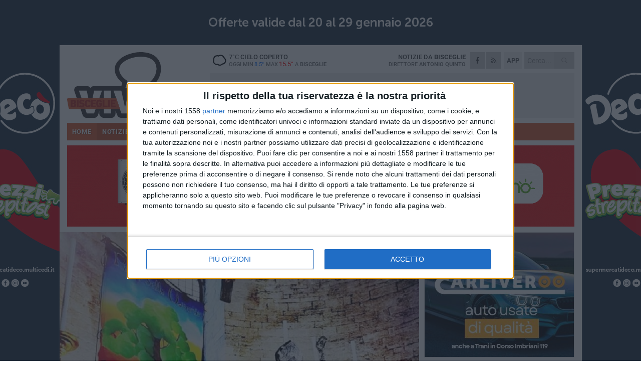

--- FILE ---
content_type: text/html; charset=utf-8
request_url: https://www.bisceglieviva.it/notizie/cresce-l-attesa-per-la-quinta-edizione-del-palio-della-quercia/
body_size: 21343
content:
<!DOCTYPE html>
<html lang="it" class="response svg fxd ">
<head prefix="og: http://ogp.me/ns# fb: http://ogp.me/ns/fb#">
    <title>Cresce l&#39;attesa per la quinta edizione del Palio della Quercia a Bisceglie</title>
    <meta name="description" content="Una manifestazione che unisce la citt&#224; all&#39;insegna dei valori dello sport e della condivisione. BisceglieViva media partner dell&#39;evento " />
<meta name="viewport" content="width=device-width, initial-scale=1.0">    <meta name="apple-mobile-web-app-title" content="BisceglieViva">
    <meta name="apple-mobile-web-app-status-bar-style" content="black-translucent">
<link rel="canonical" href="https://www.bisceglieviva.it/notizie/cresce-l-attesa-per-la-quinta-edizione-del-palio-della-quercia/" />    <link rel="amphtml" href="https://www.bisceglieviva.it/amp/notizie/cresce-l-attesa-per-la-quinta-edizione-del-palio-della-quercia/" />                    <link rel="apple-touch-icon" href="https://static.gocity.it/bisceglieviva/img/touch-60.png">
    <link rel="apple-touch-icon" sizes="76x76" href="https://static.gocity.it/bisceglieviva/img/touch-76.png">
    <link rel="apple-touch-icon" sizes="120x120" href="https://static.gocity.it/bisceglieviva/img/touch-120.png">
    <link rel="apple-touch-icon" sizes="152x152" href="https://static.gocity.it/bisceglieviva/img/touch-152.png">
    <link rel="icon" href="https://static.gocity.it/bisceglieviva/img/favicon.ico" type="image/x-icon" />
    <link rel="icon" type="image/png" href="https://static.gocity.it/bisceglieviva/img/favicon-32x32.png" sizes="32x32" />
    <link rel="icon" type="image/png" href="https://static.gocity.it/bisceglieviva/img/favicon-16x16.png" sizes="16x16" />
    <link rel="alternate" type="application/rss+xml" href="https://www.bisceglieviva.it/rss/" title="RSS feed BisceglieViva" />
    <meta property="og:type" content="article" />
<meta property="og:url" content="https://www.bisceglieviva.it/notizie/cresce-l-attesa-per-la-quinta-edizione-del-palio-della-quercia/" />    <meta property="og:site_name" content="BisceglieViva" />
<meta property="fb:app_id" content="206733831146291" />    <meta property="fb:pages" content="353501391399321" /><meta property="article:publisher" content="353501391399321" />    <meta property="og:title" content="Cresce l&#39;attesa per la quinta edizione del Palio della Quercia a Bisceglie" />
    <meta property="og:description" content="Una manifestazione che unisce la citt&#224; all&#39;insegna dei valori dello sport e della condivisione. BisceglieViva media partner dell&#39;evento " />
    <meta property="og:image" content="https://bisceglie.gocity.it/library/media/palio_quercia.jpg" />
    <meta property="article:section" content="Religioni" />
    <meta property="article:published_time" content="2019-07-16T17:32:10 GMT" />
    <meta property="article:modified_time" content="2019-07-16T17:32:38 GMT" />
<meta name="language" content="italian" /><meta name="google-site-verification" content="R2OUM6MWSP-jjjfr2S1-1cTuDQGxvh6JU1Qt0OwruHs" /><meta name="msvalidate.01" content="4BFAE9A7E4A3E9C22EA5C6CCD2C5FDE3" />    <link href="/bundles/css?v=dEeyNGnslQSdMQALmI0cEwyeZYLMDaeLtsKTp10fewU1" rel="preload" as="style" /><link href="/bundles/css?v=dEeyNGnslQSdMQALmI0cEwyeZYLMDaeLtsKTp10fewU1" rel="stylesheet"/>

    <link href="/bundles/deferred?v=EI2w7refD0IkrP_INU39w6BvGGKgAPw3aeDdDjBHlqI1" rel="preload" as="style" /><link href="/bundles/deferred?v=EI2w7refD0IkrP_INU39w6BvGGKgAPw3aeDdDjBHlqI1" rel="stylesheet"/>

    <link href="/bundles/icons?v=6URXDt_XKQp7_YTGi-536yZGVljGYpsX7yKYSj3eWm01" rel="preload" as="style" /><link href="/bundles/icons?v=6URXDt_XKQp7_YTGi-536yZGVljGYpsX7yKYSj3eWm01" rel="stylesheet"/>

    <link href="/style?v=142320" rel="stylesheet"><link href="/style?v=142320" rel="stylesheet" /><style>.svg #site-logo { background-image: url('https://static.gocity.it/bisceglieviva/img/logo.svg');} .xmas.svg #site-logo { background-image: url('https://static.gocity.it/bisceglieviva/img/logo-xmas.svg');} .svg .report-index #site .content, .report #site .content .section-logo span {background-image:url('https://static.gocity.it/bisceglieviva/img/ireport.svg');} @media only screen and (max-width: 1023px) {.response.svg .collapse #site-logo { background-image: url('https://static.gocity.it/bisceglieviva/img/logo-text-inv.svg'); }.response.svg.xmas .collapse #site-logo { background-image: url('https://static.gocity.it/bisceglieviva/img/logo-text-inv-xmas.svg');}}
.ads-exp, .ads-exp a{max-height:70px;}</style>
    <script type="application/ld+json">[{ "@context": "http://schema.org", "@type":"WebSite","@id":"#website","name":"BisceglieViva", "alternateName":"BisceglieViva", "url":"https://www.bisceglieviva.it", "potentialAction":{ "@type":"SearchAction","target":"https://www.bisceglieviva.it/cerca/?search={search_term_string}","query-input":"required name=search_term_string"}}, { "@context": "http://schema.org", "@type":"Organization","@id":"#organization","name":"Viva Network","url":"http://www.vivanetwork.it", "logo":"http://www.vivanetwork.it/images/viva-network-logo.png", "sameAs":["https://www.facebook.com/viva24/"]}]</script>
    
        <script type="application/ld+json">{ "@context": "http://schema.org", "@type" : "NewsArticle", "headline" : "Cresce l'attesa per la quinta edizione del Palio della Quercia", "alternativeHeadline" : "Cresce l'attesa per la quinta edizione del Palio della Quercia. Una manifestazione che unisce la città all'insegna dei valori dello sport e della condivisione. BisceglieViva media partner dell'evento ", "articleSection": "Religioni", "author":{"@type":"Person","name":"Vito Troilo"}, "dateCreated" : "2019-07-16T17:32:10Z", "datePublished" : "2019-07-16T17:32:10Z", "dateModified" : "2019-07-16T17:32:38Z", "publisher":{"@type":"Organization","name":"BisceglieViva", "logo":{"@type":"ImageObject","url":"https://static.gocity.it/bisceglieviva/img/logo-text.png", "width" : 210, "height" : 30}}, "description" : "Una tradizione pienamente recuperata e restituita alla città. Venerdì 9 agosto si svolgerà la quinta edizione del Palio della Quercia, manifestazione promossa con tenacia dall'associazione Schára onlus. L'evento segna l'apertura della Festa patronale dei Santi Martiri Mauro Vescovo, Sergio e Pantaleone e ha riconquistato, nel breve volgere di un lustro, l'affetto dei biscegliesi, entrando anche nel cuore dei più giovani.Il Palio della Quercia unisce la città all'insegna dei valori dello sport e della condivisione e BisceglieViva sarà orgogliosamente media partner della kermesse, raccontandola...", "mainEntityOfPage":{"@type":"URL"}, "url" : "https://www.bisceglieviva.it/notizie/cresce-l-attesa-per-la-quinta-edizione-del-palio-della-quercia/", "image":{"@type":"ImageObject","url":"https://bisceglie.gocity.it/library/media/palio_quercia.jpg", "width":986, "height":657}}</script>

    
        <style>
    .bubble-color .btn.btn-action { background-color: #7A3787; border-color: #8D4D9A; box-shadow: 0px 1px 0px #672E72; }
    .bubble-color h3.story-title, .bubble-color span.story-title, div.bubble.bubble-color { background-color: #813A8F; border-right: solid 4px #743480; }
    span.bubble-arrow.bubble-color { border-color: #813A8F transparent transparent transparent; }
    div.bubble.bubble-color img { border-color: #672E72; }
    .page-index .index span.title { color: #813A8F; }
        </style>

    <script async src="//pagead2.googlesyndication.com/pagead/js/adsbygoogle.js"></script>
<link rel="stylesheet" href="https://assets.evolutionadv.it/networkviva_it/networkviva_it-CLS.css"><script src="https://assets.evolutionadv.it/networkviva_it/networkviva_it.new.js" data-cfasync="false"></script>    </head>
<body class="non-graphic collapse splitted news ">
    
    <span class="ads-skin-containter" data-url="/adv/skin/99/"></span>
    <div id="site">
        <div id="main" class="container">
            <div id="header-wrapper">
    <div class="container">
        <header id="header">
            <div id="header-overlay"></div>
            <div id="header-main">
                <div id="header-logo">                    <div id="site-logo" >
                        <a href="/">BisceglieViva</a>
                        <img class="print" src="https://static.gocity.it/bisceglieviva/img/logo.png" />
                    </div>
                    <div id="header-fanpage">
                        <div id="fanpage">
                        <span class="fan-counter">30.606</span>
                            <a id="fanpage-button" href="https://www.facebook.com/bisceglieviva.it/" target="_blank" rel="nofollow">FANPAGE</a>
                        </div>
                    </div>
                </div>
                <div id="header-logo-url" class="print">bisceglieviva.it</div>
                <div id="header-middle">
                    <div id="header-middle-top">
                        <div id="header-meteo">
    <a href="/meteo/" title="Previsioni meteo a Bisceglie"><div id="meteo-header" class="meteo-icon"><canvas width="28" height="28" data-icon="04d" data-color="" class="icon"></canvas></div></a>
        <div class="meteo">
            <a href="/meteo/" title="Previsioni meteo a Bisceglie">
7<span>°C</span> cielo coperto                <div class="meteo-temp">Oggi Min<span class="meteo-min">8.5°</span>Max<span class="meteo-max">15.5°</span> a <strong>Bisceglie</strong></div>
            </a>
        </div>

                        </div>
                        <div class="search-block">
                            <form action="/cerca/" method="GET">
                                <input type="search" class="search" name="search" placeholder="Cerca..." />
                                <button class="icon"><i class="far fa-search"></i></button>
                            </form>
                        </div>
<a href="http://m.bisceglieviva.it/apps/download/"   target="_blank"  >
                            <div id="header-app">APP</div>
                        </a>                        <div id="header-social">
                            <a href="https://www.facebook.com/bisceglieviva.it" target="_blank"><i class="fab fa-facebook-f social social-facebook"></i></a>                            <a href="/rss/" title="BisceglieViva - Feed Rss"><i class="far fa-rss social social-rss"></i></a>
                        </div>
                        <div id="header-daily">
                            <p class="tagline">Notizie da <strong>Bisceglie</strong><span>Direttore <strong>Antonio Quinto</strong></span></p>
                        </div>
                        <div class="clear"></div>
                    </div>
                    <div id="header-banner">

<div class="ads-containter" data-url="/adv/banner/5/"></div>
                    </div>
                    <div class="clear"></div>
                </div>
                <button type="button" id="menu-toggle" class="btn header-btn">
                    <span class="far fa-2x fa-bars"></span>
                    <span class="btn-undertext">Menu</span>
                </button><div id="mobile-weather">    <a href="/meteo/" title="Previsioni meteo a Bisceglie"><div id="mobile-meteo-header" class="meteo-icon"><canvas width="28" height="28" data-icon="04d" data-color="white" class="icon"></canvas></div></a>
        <div class="meteo">
            <a href="/meteo/" title="Previsioni meteo a Bisceglie">
7<span>°C</span> cielo coperto                <div class="meteo-temp">Oggi Min<span class="meteo-min">8.5°</span>Max<span class="meteo-max">15.5°</span> a <strong>Bisceglie</strong></div>
            </a>
        </div>
</div>
            </div>
            <div class="clear"></div>
            <div id="menu">
                <nav>
                    <ul>

            <li class="firstitem">
                <a href="/" >HOME</a>
            </li>
            <li class="open">
                <a href="/notizie/" >NOTIZIE</a>
                <span class="expander"></span>
                <ul>
<li ><a href="/notizie/?cat=cronaca">Cronaca</a></li>
<li ><a href="/notizie/?cat=politica">Politica</a></li>
<li ><a href="/notizie/?cat=attualita">Attualità</a></li>
<li ><a href="/notizie/?cat=cultura">Cultura</a></li>
<li ><a href="/notizie/?cat=spettacoli">Spettacoli</a></li>
<li ><a href="/notizie/?cat=territorio">Territorio</a></li>
<li ><a href="/notizie/?cat=scuola-e-formazione">Scuola</a></li>
<li ><a href="/notizie/?cat=economia-e-lavoro">Economia e lavoro</a></li>
<li ><a href="/notizie/?cat=associazioni">Associazioni</a></li>
<li class="open"><a href="/notizie/?cat=cultura-e-spettacoli">Religioni</a></li>
                </ul>
            </li>
            <li >
                <a href="/sport/" >SPORT</a>
                <span class="expander"></span>
                <ul>
<li ><a href="/sport/?cat=atletica-leggera">Atletica leggera</a></li>
<li ><a href="/sport/?cat=basket">Basket</a></li>
<li ><a href="/sport/?cat=calcio">Calcio</a></li>
<li ><a href="/sport/?cat=calcio-a-5">Calcio a 5</a></li>
<li ><a href="/sport/?cat=ciclismo">Ciclismo</a></li>
<li ><a href="/sport/?cat=rugby">Rugby</a></li>
<li ><a href="/sport/?cat=tennis">Sport a 360°</a></li>
<li ><a href="/sport/?cat=tennis-1">Tennis</a></li>
<li ><a href="/sport/?cat=volley">Volley</a></li>
                </ul>
            </li>
            <li >
                <a href="/rubriche/" >RUBRICHE</a>
                <span class="expander"></span>
                <ul>
<li ><a href="/rubriche/un-pediatra-sul-web/">Un pediatra sul web</a></li>
<li ><a href="/rubriche/dare-la-vita/">Dare la vita</a></li>
<li ><a href="/rubriche/morte-di-un-gettonista/">Morte di un gettonista</a></li>
<li ><a href="/rubriche/il-ponte-dell-alma/">Il Ponte dell'Almà</a></li>
<li ><a href="/rubriche/le-ragnatele-di-ersilia/">Le ragnatele di Ersilia</a></li>
<li ><a href="/rubriche/colloquio-con-l-assente/">Colloquio con l'assente</a></li>
<li ><a href="/rubriche/le-parole-di-sherazade/">Le parole di Sherazade</a></li>
<li ><a href="/rubriche/t-innova-per-la-tua-impresa/">T-innova per la tua impresa</a></li>
<li ><a href="/rubriche/enapa-e-caf-confagricoltura/">ENAPA e CAF Confagricoltura</a></li>
<li ><a href="/rubriche/natura-varia/">Natura varia</a></li>
                </ul>
            </li>
            <li >
                <a href="/eventi/" >AGENDA</a>
            </li>
            <li >
                <a href="/ireport/" >iREPORT</a>
            </li>
            <li >
                <a href="/meteo/" >METEO</a>
            </li>
            <li >
                <a href="/video/" >VIDEO</a>
            </li>
            <li >
                <a href="/rubriche/farmacie-di-turno/"  target="_blank">FARMACIE</a>
            </li>
            <li >
                <a href="/necrologi/" >NECROLOGI</a>
            </li>
<li class="search-block">
    <form action="/cerca/" method="GET">
        <input type="search" class="search" name="search" placeholder="Cerca..." />
        <button class="icon"><i class="far fa-search"></i></button>
    </form>
</li>
                    </ul>
                </nav>
            </div>
          </header>
    </div>
    <div class="clear"></div>
</div>


            <div class="ads-containter ads-mega ads-mega-page" data-url="/adv/banner/108/"></div>
            <div id="gctyvvadblck"></div>
            <div class="content-wrapper ">
                
                <div class="content-side-wrapper content-first">
                    
    <div class="content categorized">
        <article class=" mode1">
            <ul class="breadcrumbs noborder"><li><i class="far fa-angle-right"></i><a href="/" title="Home">Home</a></li><li><i class="far fa-angle-right"></i><a href="/notizie/" title="Notizie e aggiornamenti">Notizie e aggiornamenti</a></li></ul><script type="application/ld+json">{ "@context": "http://schema.org", "@type" : "BreadcrumbList", "itemListElement": [{ "@type": "ListItem", "position": 1, "item": { "@id": "https://www.bisceglieviva.it/", "name": "Home" } },{ "@type": "ListItem", "position": 2, "item": { "@id": "https://www.bisceglieviva.it/notizie/", "name": "Notizie e aggiornamenti" } }]}</script>
            <header>
                <figure><img src="https://bisceglie.gocity.it/library/media/palio_quercia.jpg" class="responsive content-img" alt="Il drappello del Palio della Quercia" /><figcaption class="content-img-caption">Il drappello del Palio della Quercia</figcaption></figure>
                <div>
                    <span class="category"  style="color:#813A8F; background-color:#813A8F">Religioni</span><h1>Cresce l'attesa per la quinta edizione del Palio della Quercia</h1><p class="tagline">Una manifestazione che unisce la città all'insegna dei valori dello sport e della condivisione. BisceglieViva media partner dell'evento <span></span></p>
                </div>
            </header>
            <div class="clear"></div>
            <div class="contentdate">
                <span class="datezone">Bisceglie - </span>martedì 16 luglio 2019
<span class="datetime"><i class="far fa-clock"></i> 15.39</span>                                            </div>
            <div class="ads-containter ads-page ads-content" data-url="/adv/banner/80/"></div>            <div class="sharing" data-url="https://www.bisceglieviva.it/notizie/cresce-l-attesa-per-la-quinta-edizione-del-palio-della-quercia/" data-title="Cresce l&#39;attesa per la quinta edizione del Palio della Quercia a Bisceglie" data-counter="107" data-comments="0" data-app="206733831146291"></div>
            <div id="author" class="author right"><a  rel="author"><div><span class="author-top">A cura di</span><span class="author-name"> Vito Troilo</span></div></a></div><div class="clear"></div>
            <div class="clear"></div>
            <div class="ads-containter ads-custom " ><div id="video-evo-player" class="player_evolution"><span class="evo-label-logo">Powered by <a target="_blank" href="https://evolutiongroup.digital/"><img src="https://evolutiongroup.digital/wp-content/themes/evolution_group/assets/static/logo/logo-evolutiongroup-black.svg" alt="powered by evolution group"></a></span></div></div>
            
            <div class="p first">Una tradizione pienamente recuperata e restituita alla città. Venerdì 9 agosto si svolgerà la quinta edizione del Palio della Quercia, manifestazione promossa con tenacia dall'associazione Schára onlus. L'evento segna l'apertura della Festa patronale dei Santi Martiri Mauro Vescovo, Sergio e Pantaleone e ha riconquistato, nel breve volgere di un lustro, l'affetto dei biscegliesi, entrando anche nel cuore dei più giovani.<br /><br />Il Palio della Quercia unisce la città all'insegna dei valori dello sport e della condivisione e BisceglieViva sarà orgogliosamente media partner della kermesse, raccontandola fin dai preparativi, seguendo passo dopo passo l'avvicinamento dei partecipanti alla sana competizione agonistica.<br /><br />La novità più rilevante per il 2019 è la partecipazione al Palio di ben <strong>sette quartieri</strong>, che rappresenteranno altrettante parrocchie: un'edizione da record che promette di richiamare migliaia di spettatori sul campo gara, nel percorso tra piazza Vittorio Emanuele II (col Calvario sede dei momenti clou) e il waterfront di via Nazario Sauro.<br /><br />La suggestiva competizione consisterà, come da tradizione, in prove di abilità e non solo: corsa, nuoto, ciclismo, corsa coi sacchi, corsa col remo e tante altre discipline. Il via del Palio sarà dato dal suono della sirena delle Torri Normanne alle ore 20:00.<br /><br />Le sette squadre che si contenderanno il successo saranno Santa Maria di Costantinopoli (che ha vinto le ultime tre edizioni), Santa Caterina da Siena, Santa Maria Madre della Misericordia, San Lorenzo, San Pietro, Santa Maria di Passavia e San Silvestro.<br /><br />Il Palio assegnerà, oltre che il prezioso trofeo principale (custodito all'interno della parrocchia detentrice), altri riconoscimenti sentitissimi per i migliori addobbi nei vari quartieri (che saranno visibili nella mattinata dell'evento per le strade biscegliesi) e il tifo più caloroso e folcloristico (che si esprime come di consueto nella sfilata delle formazioni partecipanti in piazza Vittorio Emanuele).<br /><br />La premiazione precederà il rituale trasporto, da parte dei capitani delle squadre, del quadro con l'icona dei Santi Martiri Mauro Vescovo, Sergio e Pantaleone fino all'isolotto del porto dopo una sfilata per le vie del centro storico.<br /><br />BisceglieViva racconterà tutti i preparativi al Palio nei vari quartieri, presenterà le squadre, i capitani, i parroci e i luoghi simbolo delle diverse zone della città che partecipano all'evento con una loro squadra, seguirà gli appuntamenti religiosi che precederanno l'iniziativa (come la Santa Messa e lo svelamento del Drappellone nella Basilica Concattedrale di sabato 3 agosto) e trasmetterà sui suoi canali video ampie fasi della manifestazione.<div class="widget widget-photo widget-thumbs-photo-simple"><a href="https://bisceglie.gocity.it/library/foto/2016/ridotto_200.jpg" class="fresco" data-fresco-group="singles" data-fresco-caption="Palio della quercia 2019 " data-fresco-options="thumbnail:'https://bisceglie.gocity.it/library/foto/2016/bigbox_ridotto_200.jpg'"><figure class="photo"><img src="https://bisceglie.gocity.it/library/foto/2016/ridotto_200.jpg" srcset="https://bisceglie.gocity.it/library/foto/2016/ridotto_200.jpg 2x" alt="Palio della quercia 2019"><figcaption>Palio della quercia 2019 </figcaption></figure></a></div><div class="fb-quote"></div></div>
                    </article>
        
        <ul class="tags bottom"><li>Palio della Quercia</li></ul>

    <div class="index-wrapper">
        <div class="index-list index-list-mode10 index-list-2">
                <div class="index">
                    
<a href="/notizie/avs-bisceglie-ci-auguriamo-una-presa-di-posizione-netta-e-chiara-per-il-no-al-referendum/" ><div class="boxed-img"><img src="https://bisceglie.gocity.it/library/media/bigbox_voto_(1).jpg" alt="AVS Bisceglie: «Ci auguriamo una presa di posizione netta e chiara per il NO al Referendum»" /></div></a>                                        <div class="boxed-title boxed-title-dated ">
<span class="date">
                                
                                24 gennaio 2026
                            </span>                        <span class="title"><a href="/notizie/avs-bisceglie-ci-auguriamo-una-presa-di-posizione-netta-e-chiara-per-il-no-al-referendum/" >AVS Bisceglie: &#171;Ci auguriamo una presa di posizione netta e chiara per il NO al Referendum&#187;</a></span>
                                            </div>
                </div>
                <div class="index">
                    
<a href="/notizie/il-sospiro-biscegliese-tra-i-protagonisti-del-sigep-world-2026-a-rimini/" ><div class="boxed-img"><img src="https://bisceglie.gocity.it/library/media/bigbox_icona_(22).jpg" alt="Il sospiro biscegliese tra i protagonisti del Sigep World 2026 a Rimini" /></div></a>                                        <div class="boxed-title boxed-title-dated ">
<span class="date">
                                
                                24 gennaio 2026
                            </span>                        <span class="title"><a href="/notizie/il-sospiro-biscegliese-tra-i-protagonisti-del-sigep-world-2026-a-rimini/" >Il sospiro biscegliese tra i protagonisti del Sigep World 2026 a Rimini</a></span>
                                            </div>
                </div>
        </div>
    </div>
        
<div class="ads-containter ads-custom  ads-page ads-content ads-content-btm"><div class="PCT2285"><script>if("none"!=window.getComputedStyle(document.currentScript.parentElement.parentElement).getPropertyValue("display")){var e=document.createElement("ins");e.setAttribute("data-revive-zoneid","2285"),e.setAttribute("data-revive-id","e590432163035a6e5fc26dac29dd7e0b"),document.currentScript.parentElement.appendChild(e)}</script><script async src="//adv.presscommtech.com/www/delivery/asyncjs.php"></script></div></div>
        <div class="comments" id="comments"><div class="fb-comments" data-href="https://www.bisceglieviva.it/notizie/cresce-l-attesa-per-la-quinta-edizione-del-palio-della-quercia/" data-width="100%" data-numposts="5" ></div><div class="clear"></div></div>
        <ins data-revive-zoneid="2288" data-revive-id="e590432163035a6e5fc26dac29dd7e0b"></ins><script async src="//adv.presscommtech.com/www/delivery/asyncjs.php"></script>
<div class="ads-containter ads-page" data-url="/adv/banner/93/"></div>
<div class="ads-containter ads-page" data-url="/adv/banner/81/"></div>
<div class="ads-containter ads-custom  ads-responsive" ><div id="div-gpt-ad-1522833899511-1"><script>googletag.cmd.push(function() { googletag.display("div-gpt-ad-1522833899511-1");});</script></div></div>
        
            <div class="story-wrapper tag-story">
            <span class="story-title bubble">Altri contenuti a tema</span>
            <span class="bubble-arrow"></span>
        <div class="story-list">
                <div class="story ">
                        
                            <a href="/notizie/parrocchia-vince-il-palio-della-quercia-2025/" >
                                <img src="https://bisceglie.gocity.it/library/media/big_palio_della_quercia30.jpg" alt="Santa Maria di Passavia vince il Palio della Quercia 2025 - LE FOTO" />
                            </a>
                                                                                                <span class="title"><a href="/notizie/parrocchia-vince-il-palio-della-quercia-2025/" >Santa Maria di Passavia vince il Palio della Quercia 2025 - LE FOTO</a></span>
<span class="subtitle">Al secondo posto Stella Maris, davanti a San Matteo e Niccol&#242;. Decisiva la prova mistery</span>                </div>
                <div class="story ">
                        
                            <a href="/notizie/una-preghiera-ad-hoc-per-il-palio-della-quercia-2025/" >
                                <img src="https://bisceglie.gocity.it/library/media/big__3qu_0118.jpg" alt="Una preghiera per il Palio della Quercia 2025" />
                            </a>
                                                                                                <span class="title"><a href="/notizie/una-preghiera-ad-hoc-per-il-palio-della-quercia-2025/" >Una preghiera per il Palio della Quercia 2025</a></span>
<span class="subtitle">Ad ispirare Don Francesco Dell&#39;Orco, parroco di Costantinopoli, il videomessaggio del Santo Padre Leone XIV</span>                </div>
                <div class="story ">
                        
                            <a href="/notizie/palio-della-quercia-2025-le-protagoniste-santa-maria-di-costantinopoli/" >
                                <img src="https://bisceglie.gocity.it/library/media/big_palio_della_quercia9.jpg" alt="Palio della Quercia 2025, le protagoniste: Santa Maria di Costantinopoli" />
                            </a>
                                                                                                <span class="title"><a href="/notizie/palio-della-quercia-2025-le-protagoniste-santa-maria-di-costantinopoli/" >Palio della Quercia 2025, le protagoniste: Santa Maria di Costantinopoli</a></span>
<span class="subtitle">&#171;Grazie al Palio della Quercia, la nostra comunit&#224; vive ogni estate un grande fermento e un coinvolgimento sempre maggiore di adolescenti e giovani&#187; le parole di De Feudis</span>                </div>
                <div class="story ">
                        
                            <a href="/notizie/nona-edizione-del-palio-della-quercia-a-bisceglie-le-novita/" >
                                <img src="https://bisceglie.gocity.it/library/media/big_palio_della_quercia50.jpg" alt="Nona edizione del Palio della Quercia a Bisceglie: le novit&#224;" />
                            </a>
                                                                        <span class="storycategory"   style="color:#853d4e;background-color:#853d4e"  >Attualità</span>                        <span class="title"><a href="/notizie/nona-edizione-del-palio-della-quercia-a-bisceglie-le-novita/" >Nona edizione del Palio della Quercia a Bisceglie: le novit&#224;</a></span>
<span class="subtitle">Appuntamento previsto sabato 9 agosto</span>                </div>
                <div class="story ">
                        
                            <a href="/notizie/palio-della-quercia-2025-le-protagoniste-san-matteo-e-nicolo/" >
                                <img src="https://bisceglie.gocity.it/library/media/big_palio_della_quercia1.jpg" alt="Palio della Quercia 2025, le protagoniste: San Matteo e Nicol&#242;" />
                            </a>
                                                                                                <span class="title"><a href="/notizie/palio-della-quercia-2025-le-protagoniste-san-matteo-e-nicolo/" >Palio della Quercia 2025, le protagoniste: San Matteo e Nicol&#242;</a></span>
<span class="subtitle">&#171;Per questa edizione del Palio della Quercia, abbiamo formato la squadra con grande attenzione e spirito di gruppo&#187; le parole di Lopopolo.</span>                </div>
                <div class="story ">
                        
                            <a href="/notizie/palio-della-quercia-2025-le-protagoniste-san-lorenzo/" >
                                <img src="https://bisceglie.gocity.it/library/media/big_san_lorenzo(1).jpg" alt="Palio della Quercia 2025, le protagoniste: San Lorenzo" />
                            </a>
                                                                                                <span class="title"><a href="/notizie/palio-della-quercia-2025-le-protagoniste-san-lorenzo/" >Palio della Quercia 2025, le protagoniste: San Lorenzo</a></span>
<span class="subtitle">&#171;Il nostro motto &#232; &quot;FORZASANL&#210;&quot;, che esprime un rinnovato legame tra il titolare della parrocchia e i parrocchiani&#187; le parole di Garofoli</span>                </div>
                <div class="story ">
                        
                            <a href="/notizie/palio-della-quercia-il-drappellone-della-vittoria-di-annalisa-la-forgia/" >
                                <img src="https://bisceglie.gocity.it/library/media/big_palio_della_quercia_il_drappellone.jpg" alt="Palio della Quercia: il Drappellone della Vittoria di Annalisa La Forgia - L&#39;INTERVISTA" />
                            </a>
                                                                                                <span class="title"><a href="/notizie/palio-della-quercia-il-drappellone-della-vittoria-di-annalisa-la-forgia/" >Palio della Quercia: il Drappellone della Vittoria di Annalisa La Forgia - L&#39;INTERVISTA</a></span>
<span class="subtitle">Dopo Marco di Domizio nel 2023 e Nadia Simone nel 2024 &#232; toccato a La Forgia il compito di realizzare l&#39;ambito premio</span>                </div>
                <div class="story ">
                        
                            <a href="/notizie/palio-della-quercia-2025-le-protagoniste-san-silvestro-1/" >
                                <img src="https://bisceglie.gocity.it/library/media/big_palio_della_quercia4.jpg" alt="Palio della Quercia 2025, le protagoniste: Sant&#39;Agostino" />
                            </a>
                                                                                                <span class="title"><a href="/notizie/palio-della-quercia-2025-le-protagoniste-san-silvestro-1/" >Palio della Quercia 2025, le protagoniste: Sant&#39;Agostino</a></span>
<span class="subtitle">&#171;Premio Anime Ardenti? Cercheremo di dare il massimo prima, durante e dopo la gare per cercare di portarlo a casa&#187; le parole di Sergio L&#39;Erario</span>                </div>
        </div>
    </div>

<div class="ads-containter ads-custom  ads-page ads-content"><div class="PCT2286"><script>if("none"!=window.getComputedStyle(document.currentScript.parentElement.parentElement).getPropertyValue("display")){var e=document.createElement("ins");e.setAttribute("data-revive-zoneid","2286"),e.setAttribute("data-revive-id","e590432163035a6e5fc26dac29dd7e0b"),document.currentScript.parentElement.appendChild(e)}</script><script async src="//adv.presscommtech.com/www/delivery/asyncjs.php"></script></div></div>
<div class="banner banner-color banner-newsletter">
    <div class="banner-right-side">
        <div class="banner-right-side-inside">
            <span class="newsletter-title">Iscriviti alla Newsletter</span>
<form action="/newsletter/" data-ajax="true" data-ajax-loading="#newsletter-loading" data-ajax-mode="replace" data-ajax-update="#newsletter-result" id="form0" method="post">                <input class="text buttoned" name="email" id="email" placeholder="Indirizzo e-mail" data-val="true" type="email" />
                        <button type="submit" class="button buttoned" id="newsletter-signup">Iscriviti</button>
                        <span class="newsletter-result" id="newsletter-result"></span>
                        <span class="newsletter-loading" id="newsletter-loading" style="display:none"><img src="/contents/img/UI/rolling.gif" alt="loading"/></span>
                        <span class="newsletter-validation-error" data-valmsg-for="email" data-valmsg-replace="true"></span>
</form>        </div><span class="bubble-arrow"></span>
        <span class="newsletter-info">Iscrivendoti accetti i <a href="/info/privacy/newsletter/" rel="nofollow">termini</a> e la <a href="/info/privacy/" rel="nofollow">privacy policy</a></span>
    </div>
    <div class="banner-left-side">
        <img src="/contents/img/UI/newsletter-email.png" alt="Newsletter" width="100"/>
        <div class="clear"></div>
        Ricevi aggiornamenti e contenuti da Bisceglie <span>gratis</span> nella tua e-mail
    </div>
    <div class="clear"></div>
</div>
        
    <div class="index-wrapper">
        <div class="index-list index-list-mode10 index-list-8">
                <div class="index">
                    
<a href="/rubriche/dare-la-vita/l-associazione-guardie-per-l-ambiente-e-l-impegno-per-la-salvaguardia-del-territorio/" ><div class="boxed-img"><img src="https://bisceglie.gocity.it/library/media/bigbox_dare_la_vita_associazione_guardie_per_l_ambiente.jpg" alt="L'Associazione Guardie per l'Ambiente e l'impegno per la salvaguardia del territorio" /></div></a>                                        <div class="boxed-title boxed-title-dated ">
<span class="date">
                                
                                23 gennaio 2026
                            </span>                        <span class="title"><a href="/rubriche/dare-la-vita/l-associazione-guardie-per-l-ambiente-e-l-impegno-per-la-salvaguardia-del-territorio/" >L&#39;Associazione Guardie per l&#39;Ambiente e l&#39;impegno per la salvaguardia del territorio</a></span>
                                            </div>
                </div>
                <div class="index">
                    
<a href="/notizie/carburante-agricolo-e-legge-sui-pozzi-l-incontro-di-spina-e-gatta-con-l-assessore-paolicelli/" ><div class="boxed-img"><img src="https://bisceglie.gocity.it/library/media/bigbox_whatsapp_image_2026_01_23_at_152302_(1)j.jpg" alt="Carburante agricolo e legge sui pozzi: l'incontro di Spina e Gatta con l'assessore Paolicelli" /></div></a>                                        <div class="boxed-title boxed-title-dated ">
<span class="date">
                                
                                23 gennaio 2026
                            </span>                        <span class="title"><a href="/notizie/carburante-agricolo-e-legge-sui-pozzi-l-incontro-di-spina-e-gatta-con-l-assessore-paolicelli/" >Carburante agricolo e legge sui pozzi: l&#39;incontro di Spina e Gatta con l&#39;assessore Paolicelli</a></span>
                                            </div>
                </div>
                <div class="index">
                    
<a href="/notizie/controlli-mirati-nei-locali-confcommercio-bisceglie-invita-gli-esercenti-a-controllare-adempimenti-e-autorizzazioni/" ><div class="boxed-img"><img src="https://bisceglie.gocity.it/library/media/bigbox_sede_confcommercio_biscegliej.jpg" alt="Controlli mirati nei locali, Confcommercio Bisceglie invita gli esercenti a controllare adempimenti e autorizzazioni" /></div></a>                                        <div class="boxed-title boxed-title-dated ">
<span class="date">
                                
                                23 gennaio 2026
                            </span>                        <span class="title"><a href="/notizie/controlli-mirati-nei-locali-confcommercio-bisceglie-invita-gli-esercenti-a-controllare-adempimenti-e-autorizzazioni/" >Controlli mirati nei locali, Confcommercio Bisceglie invita gli esercenti a controllare adempimenti e autorizzazioni</a></span>
                                            </div>
                </div>
                <div class="index">
                    
<a href="/notizie/assegnati-i-22-box-della-ex-piazza-del-pesce-angarano-giornata-storica/" ><div class="boxed-img"><img src="https://bisceglie.gocity.it/library/media/bigbox_mercato(2).jpg" alt="Assegnati i 22 box della ex piazza del pesce, Angarano: «Giornata storica»" /></div></a>                                        <div class="boxed-title boxed-title-dated ">
<span class="date">
                                
                                23 gennaio 2026
                            </span>                        <span class="title"><a href="/notizie/assegnati-i-22-box-della-ex-piazza-del-pesce-angarano-giornata-storica/" >Assegnati i 22 box della ex piazza del pesce, Angarano: &#171;Giornata storica&#187;</a></span>
                                            </div>
                </div>
                <div class="index">
                    
<a href="/notizie/il-gran-concerto-bandistico-e-ufficialmente-patrimonio-culturale-immateriale-della-regione-puglia/" ><div class="boxed-img"><img src="https://bisceglie.gocity.it/library/media/bigbox_icona_(21).jpg" alt="Il Gran Concerto Bandistico è ufficialmente  &quot;Patrimonio Culturale Immateriale della Regione Puglia &quot;" /></div></a>                                        <div class="boxed-title boxed-title-dated ">
<span class="date">
                                
                                23 gennaio 2026
                            </span>                        <span class="title"><a href="/notizie/il-gran-concerto-bandistico-e-ufficialmente-patrimonio-culturale-immateriale-della-regione-puglia/" >Il Gran Concerto Bandistico &#232; ufficialmente &quot;Patrimonio Culturale Immateriale della Regione Puglia&quot;</a></span>
                                            </div>
                </div>
                <div class="index">
                    
<a href="/notizie/l-etica-stanca-a-bisceglie-incontro-con-don-rocco-d-ambrosio-e-francesco-giannella/" ><div class="boxed-img"><img src="https://bisceglie.gocity.it/library/media/bigbox_book_g24ea249d4_1920.jpg" alt="L’etica stanca: a Bisceglie incontro con don Rocco D’Ambrosio e Francesco Giannella" /></div></a>                                        <div class="boxed-title boxed-title-dated ">
<span class="date">
                                
                                23 gennaio 2026
                            </span>                        <span class="title"><a href="/notizie/l-etica-stanca-a-bisceglie-incontro-con-don-rocco-d-ambrosio-e-francesco-giannella/" >L’etica stanca: a Bisceglie incontro con don Rocco D’Ambrosio e Francesco Giannella</a></span>
                                            </div>
                </div>
                <div class="index">
                    
<a href="/notizie/due-auto-rubate-e-cannibalizzate-recuperate-dalle-guardie-ambientali/" ><div class="boxed-img"><img src="https://bisceglie.gocity.it/library/media/bigbox_whatsapp_image_2026_01_23_at_080443j.jpg" alt="Due auto rubate e cannibalizzate: recuperate dalle Guardie Ambientali" /></div></a>                                        <div class="boxed-title boxed-title-dated ">
<span class="date">
                                
                                23 gennaio 2026
                            </span>                        <span class="title"><a href="/notizie/due-auto-rubate-e-cannibalizzate-recuperate-dalle-guardie-ambientali/" >Due auto rubate e cannibalizzate: recuperate dalle Guardie Ambientali</a></span>
                                            </div>
                </div>
                <div class="index">
                    
<a href="/sport/coppa-italia-eccellenza-bisceglie-rimontato-dal-taranto-nerazzurri-sconfitti-2-1-nella-finale-d-andata/" ><div class="boxed-img"><img src="https://bisceglie.gocity.it/library/media/bigbox_img_20260122_wa0036.jpg" alt="Coppa Italia Eccellenza: Bisceglie rimontato dal Taranto, nerazzurri sconfitti 2-1 nella finale d’andata" /></div></a>                                        <div class="boxed-title boxed-title-dated ">
<span class="date">
                                
                                23 gennaio 2026
                            </span>                        <span class="title"><a href="/sport/coppa-italia-eccellenza-bisceglie-rimontato-dal-taranto-nerazzurri-sconfitti-2-1-nella-finale-d-andata/" >Coppa Italia Eccellenza: Bisceglie rimontato dal Taranto, nerazzurri sconfitti 2-1 nella finale d’andata</a></span>
                                            </div>
                </div>
        </div>
    </div>

    </div>

                </div>
                <div class="right-side-wrapper">
                    
    
    
    <div class="ads-containter ads-side" data-url="/adv/banner/80/"></div>
    <div class="right-pack">
<div class="ads-containter ads-side" data-url="/adv/banner/93/"></div>
<div class="ads-containter ads-side" data-url="/adv/banner/81/"></div>
<div class="ads-native-container " data-url="/adv/native/31/"></div><div class="clear"></div>

<div class="ads-containter ads-custom  ads-side"><div class="PCT2285"><script>if("none"!=window.getComputedStyle(document.currentScript.parentElement.parentElement).getPropertyValue("display")){var e=document.createElement("ins");e.setAttribute("data-revive-zoneid","2285"),e.setAttribute("data-revive-id","e590432163035a6e5fc26dac29dd7e0b"),document.currentScript.parentElement.appendChild(e)}</script><script async src="//adv.presscommtech.com/www/delivery/asyncjs.php"></script></div></div>
    </div>
    <div class="right-pack right-pack-light">
<div class="ads-containter ads-custom  ads-side"><div class="PCT2286"><script>if("none"!=window.getComputedStyle(document.currentScript.parentElement.parentElement).getPropertyValue("display")){var e=document.createElement("ins");e.setAttribute("data-revive-zoneid","2286"),e.setAttribute("data-revive-id","e590432163035a6e5fc26dac29dd7e0b"),document.currentScript.parentElement.appendChild(e)}</script><script async src="//adv.presscommtech.com/www/delivery/asyncjs.php"></script></div></div>
<div class="ads-containter" data-url="/adv/banner/82/"></div>
        <div id="right-affix">
    <div class="side-wrapper">
            <div class="side-title">Pi&#249; letti questa settimana</div>
        <div class="side-list">
                <div class="side ">
                    <a href="/notizie/la-biscegliese-ilaria-valente-entra-nella-polizia-di-stato/" >
                        
<img src="https://bisceglie.gocity.it/library/media/box_whatsapp_image_2026_01_18_at_202743j.jpg" alt="La biscegliese Ilaria Valente giura nella Polizia di Stato" />                                                                            <span class="date">luned&#236; 19 gennaio</span>
                                                <span class="title">La biscegliese Ilaria Valente giura nella Polizia di Stato</span>
                    </a>
                </div>
                <div class="side ">
                    <a href="/notizie/bisceglie-si-trasforma-nella-capitale-del-cioccolato-artigianale/" >
                        
<img src="https://bisceglie.gocity.it/library/media/box_icona_(15).jpg" alt="Bisceglie si trasforma nella Capitale del cioccolato artigianale" />                                                                            <span class="date">gioved&#236; 22 gennaio</span>
                                                <span class="title">Bisceglie si trasforma nella Capitale del cioccolato artigianale</span>
                    </a>
                </div>
                <div class="side ">
                    <a href="/notizie/lavori-al-complesso-dei-cappuccini-nuovi-alloggi-per-i-piu-fragili/" >
                        
<img src="https://bisceglie.gocity.it/library/media/box_icona_(14).jpg" alt="Lavori al complesso dei Cappuccini: nuovi alloggi per i pi&#249; fragili" />                                                                            <span class="date">luned&#236; 19 gennaio</span>
                                                <span class="title">Lavori al complesso dei Cappuccini: nuovi alloggi per i pi&#249; fragili</span>
                    </a>
                </div>
                <div class="side ">
                    <a href="/notizie/choco-moments-arriva-a-bisceglie-tre-giorni-dedicati-al-cioccolato/" >
                        
<img src="https://bisceglie.gocity.it/library/media/box_icona_(15).jpg" alt="Choco Moments arriva a Bisceglie: tre giorni dedicati al cioccolato" />                                                                            <span class="date">marted&#236; 20 gennaio</span>
                                                <span class="title">Choco Moments arriva a Bisceglie: tre giorni dedicati al cioccolato</span>
                    </a>
                </div>
                <div class="side ">
                    <a href="/notizie/assegnati-i-22-box-della-ex-piazza-del-pesce-angarano-giornata-storica/" >
                        
<img src="https://bisceglie.gocity.it/library/media/box_mercato(2).jpg" alt="Assegnati i 22 box della ex piazza del pesce, Angarano: &#171;Giornata storica&#187;" />                                                                            <span class="date">venerd&#236; 23 gennaio</span>
                                                <span class="title">Assegnati i 22 box della ex piazza del pesce, Angarano: &#171;Giornata storica&#187;</span>
                    </a>
                </div>
                <div class="side ">
                    <a href="/notizie/controlli-mirati-nei-locali-confcommercio-bisceglie-invita-gli-esercenti-a-controllare-adempimenti-e-autorizzazioni/" >
                        
<img src="https://bisceglie.gocity.it/library/media/box_sede_confcommercio_biscegliej.jpg" alt="Controlli mirati nei locali, Confcommercio Bisceglie invita gli esercenti a controllare adempimenti e autorizzazioni" />                                                                            <span class="date">venerd&#236; 23 gennaio</span>
                                                <span class="title">Controlli mirati nei locali, Confcommercio Bisceglie invita gli esercenti a controllare adempimenti e autorizzazioni</span>
                    </a>
                </div>
        </div>
    </div>
         <div class="ads  g-ads" ><ins class="adsbygoogle" style="display:block;width:300px;height:250px" data-ad-client="ca-pub-3454615937939067" data-ad-slot="8610254161" ></ins><script>(adsbygoogle = window.adsbygoogle || []).push({});</script></div>
    </div></div>


    

                </div>
            </div>
            <div class="clear"></div>
            <div class="clear"></div>
<div id="prefooter-wrapper">
    <div class="container">
<nav id="footer-menu">
        <ul>
                <li class="container"><a href="/notizie/" title="Notizie" >Notizie da Bisceglie</a>
                        <ul>
<li><a href="/notizie/?cat=cronaca" title="Cronaca">Cronaca</a></li><li><a href="/notizie/?cat=politica" title="Politica">Politica</a></li><li><a href="/notizie/?cat=attualita" title="Attualità">Attualità</a></li><li><a href="/notizie/?cat=cultura" title="Cultura">Cultura</a></li><li><a href="/notizie/?cat=spettacoli" title="Spettacoli">Spettacoli</a></li><li><a href="/notizie/?cat=territorio" title="Territorio">Territorio</a></li><li><a href="/notizie/?cat=scuola-e-formazione" title="Scuola">Scuola</a></li><li><a href="/notizie/?cat=economia-e-lavoro" title="Economia e lavoro">Economia e lavoro</a></li><li><a href="/notizie/?cat=associazioni" title="Associazioni">Associazioni</a></li><li><a href="/notizie/?cat=cultura-e-spettacoli" title="Religioni">Religioni</a></li>                        </ul>
                </li>
                <li class="container"><a href="/sport/" title="Sport" >Notizie sportive</a>
                        <ul>
<li><a href="/sport/?cat=atletica-leggera" title="Atletica leggera">Atletica leggera</a></li><li><a href="/sport/?cat=basket" title="Basket">Basket</a></li><li><a href="/sport/?cat=calcio" title="Calcio">Calcio</a></li><li><a href="/sport/?cat=calcio-a-5" title="Calcio a 5">Calcio a 5</a></li><li><a href="/sport/?cat=ciclismo" title="Ciclismo">Ciclismo</a></li><li><a href="/sport/?cat=rugby" title="Rugby">Rugby</a></li><li><a href="/sport/?cat=tennis" title="Sport a 360°">Sport a 360°</a></li><li><a href="/sport/?cat=tennis-1" title="Tennis">Tennis</a></li><li><a href="/sport/?cat=volley" title="Volley">Volley</a></li>                        </ul>
                </li>
                <li class="container"><a href="/rubriche/" title="Rubriche" >Le Rubriche di BisceglieViva</a>
                        <ul>
<li><a href="/rubriche/un-pediatra-sul-web/" title="BisceglieViva - Un pediatra sul web">Un pediatra sul web</a></li><li><a href="/rubriche/dare-la-vita/" title="Dare la vita">Dare la vita</a></li><li><a href="/rubriche/morte-di-un-gettonista/" title="Morte di un gettonista">Morte di un gettonista</a></li><li><a href="/rubriche/il-ponte-dell-alma/" title="Il Ponte dell'Almà">Il Ponte dell'Almà</a></li><li><a href="/rubriche/le-ragnatele-di-ersilia/" title="BisceglieViva - Le ragnatele di Ersilia">Le ragnatele di Ersilia</a></li><li><a href="/rubriche/colloquio-con-l-assente/" title="BisceglieViva - Colloquio con l'assente">Colloquio con l'assente</a></li><li><a href="/rubriche/le-parole-di-sherazade/" title="BisceglieViva - Le parole di Sherazade">Le parole di Sherazade</a></li><li><a href="/rubriche/t-innova-per-la-tua-impresa/" title="T-innova per la tua impresa">T-innova per la tua impresa</a></li><li><a href="/rubriche/enapa-e-caf-confagricoltura/" title="ENAPA e CAF Confagricoltura">ENAPA e CAF Confagricoltura</a></li><li><a href="/rubriche/natura-varia/" title="BisceglieViva - Natura varia">Natura varia</a></li>                        </ul>
                </li>
                <li class="container"><a href="/eventi/" title="Agenda eventi" >Agenda eventi di Bisceglie</a>
                </li>
                <li class="container"><a href="/ireport/" title="iReport le segnalazioni dei lettori" >Segnalazioni iReport</a>
                </li>
                <li class="container"><a href="/meteo/" title="Previsioni meteo per Bisceglie" >Previsioni meteo</a>
                </li>
                <li class="container"><a href="/video/" title="BisceglieViva TV: i video della redazione" >Video</a>
                </li>
                <li class="container"><a href="/rubriche/farmacie-di-turno/" title="Farmacie di turno a Bisceglie"  target="_blank">Farmacie di turno</a>
                </li>
                <li class="container"><a href="/necrologi/" title="Necrologi e annunci funebri a Bisceglie" >Necrologi</a>
                </li>
        </ul>
</nav>


        <div class="fixed-block-wrapper">
            <div class="fixed-block" id="footer-side">
<a href="http://m.bisceglieviva.it/apps/download/"  target="_blank" >
                                                   <div id="footer-app-logo" class="left" style="background-image: url('https://static.gocity.it/bisceglieviva/img/app.png')" ></div>
<div id="footer-app-qrcode" class="left" style="background-image: url('https://static.gocity.it/bisceglieviva/img/app-qr.png')" ></div>                                                   <div id="footer-app">
                                                       <span>BisceglieViva APP</span>
                                                       <p>
                                                           Scarica l&#39;applicazione per iPhone, iPad e Android e ricevi notizie push
                                                       </p>
                                                   </div>
                                               </a>
                    <div class="clear"></div>
                <div class="other-block"><a id="newsletter"></a>
                    <span>Iscriviti alla Newsletter</span>
                    <p>
                        Registrati per ricevere aggiornamenti e contenuti da Bisceglie nella tua casella di posta <small>Iscrivendoti accetti i <a href="/info/privacy/newsletter/" rel="nofollow">termini</a> e la <a href="/info/privacy/" rel="nofollow">privacy policy</a></small>
                    </p>
<form action="/newsletter/" data-ajax="true" data-ajax-loading="#ft-newsletter-loading" data-ajax-mode="replace" data-ajax-update="#ft-newsletter-result" id="form1" method="post">                        <span class="newsletter-result" id="ft-newsletter-result"></span>
                        <span class="newsletter-loading" id="ft-newsletter-loading"><img src="/contents/img/UI/rolling.gif" alt="loading" /></span>
                        <span class="newsletter-validation-error" data-valmsg-for="email" data-valmsg-replace="true"></span>
                        <input class="text buttoned" name="email" id="ft-email" placeholder="Indirizzo e-mail" data-val="true" type="email" />
                        <button type="submit" class="button buttoned" id="ft-newsletter-signup">Iscriviti</button>
</form>                </div>
            </div>
            <div class="clear"></div>
        </div>
    </div>
    <div class="clear"></div>
</div>
<div id="footer-wrapper">
    <div class="container">      
            <div id="footer-logo">
                <a title="InnovaNews" href="http://www.innovanews.it" rel="nofollow" target="_blank"><img alt="InnovaNews" src="https://static.gocity.it/bisceglieviva/img/innovanews.svg" /></a>
            </div>
            <div id="footer-links">
        <ul>
                <li ><a href="/info/" title="Contatti"  >Contatti</a></li>
                <li ><a href="/info/privacy/" title="Policy e Privacy"  >Policy e Privacy</a></li>
                <li class="badge"><a href="https://www.gocity.it/" title="GoCity News Platform"  rel="nofollow"   target="_blank" >GoCity News Platform</a></li>
        </ul>
   </div>

        <div class="clear"></div>
    </div>
</div>
<div id="postfooter-wrapper"><div class="container" id="postfooter"><div id="footer-daily">Notizie da <strong>Bisceglie</strong><span>Direttore <strong>Antonio Quinto</strong></span></div>&#169; 2001-2026 BisceglieViva &#232; un portale gestito da InnovaNews srl. Partita iva 08059640725. Testata giornalistica telematica registrata presso il Tribunale di Trani. Tutti i diritti riservati.
</div></div>
<div id="network-footer-wrapper">
        <div class="container">
<div id="network-footer-logo"><a   title="Viva Network"     href="http://www.vivanetwork.it" rel="nofollow" target="_blank"  ><img   alt="Viva Network"   src="https://static.gocity.it/traniviva/img/network.svg" /></a></div>            <div id="network-footer-links">
                    <ul>
                            <li class="network-current"><a href="https://www.bisceglieviva.it" title="Notizie ed eventi da BisceglieViva"   rel="nofollow"   >Bisceglie</a></li>
                            <li ><a href="https://www.andriaviva.it" title="Notizie da AndriaViva"   rel="nofollow"   >Andria</a></li>
                            <li ><a href="https://www.bariviva.it" title="Notizie da BariViva"   rel="nofollow"   >Bari</a></li>
                            <li ><a href="https://www.barlettaviva.it" title="Notizie da BarlettaViva"   rel="nofollow"   >Barletta</a></li>
                            <li ><a href="https://www.bitontoviva.it" title="Notizie da BitontoViva"   rel="nofollow"   >Bitonto</a></li>
                            <li ><a href="https://www.canosaviva.it" title="Notizie di Canosa di Puglia da CanosaViva"   rel="nofollow"   >Canosa</a></li>
                            <li ><a href="https://www.cerignolaviva.it" title="Notizie di Cerignola da CerignolaViva"   rel="nofollow"   >Cerignola</a></li>
                            <li ><a href="https://www.coratoviva.it" title="Notizie da CoratoViva"   rel="nofollow"   >Corato</a></li>
                            <li ><a href="https://www.giovinazzoviva.it" title="Notizie da GiovinazzoViva"   rel="nofollow"   >Giovinazzo</a></li>
                            <li ><a href="http://www.margheritaviva.it" title="Notizie da MargheritaViva"   rel="nofollow"   >Margherita di Savoia</a></li>
                            <li ><a href="http://www.minervinoviva.it" title="Notizie di Minervino Murge da MinervinoViva"   rel="nofollow"   >Minervino</a></li>
                            <li ><a href="http://www.modugnoviva.it" title="Notizie da ModugnoViva"   rel="nofollow"   >Modugno</a></li>
                            <li ><a href="https://www.molfettaviva.it" title="Notizie da MolfettaViva"   rel="nofollow"   >Molfetta</a></li>
                            <li ><a href="https://www.pugliaviva.it" title="Notizie dalla Puglia"   rel="nofollow"   >Puglia</a></li>
                            <li ><a href="https://www.ruvoviva.it" title="Notizie di Ruvo di Puglia da RuvoViva"   rel="nofollow"   >Ruvo</a></li>
                            <li ><a href="http://www.sanferdinandoviva.it" title="Notizie di San Ferdinando di Puglia da SanFerdinandoViva"   rel="nofollow"   >San Ferdinando</a></li>
                            <li ><a href="http://www.spinazzolaviva.it" title="Notizie da SpinazzolaViva"   rel="nofollow"   >Spinazzola</a></li>
                            <li ><a href="https://www.terlizziviva.it" title="Notizie da TerlizziViva"   rel="nofollow"   >Terlizzi</a></li>
                            <li ><a href="https://www.traniviva.it" title="Notizie ed eventi da TraniViva"   rel="nofollow"   >Trani</a></li>
                            <li ><a href="http://www.trinitapoliviva.it" title="Notizie da TrinitapoliViva"   rel="nofollow"   >Trinitapoli</a></li>
                    </ul>
            </div>
        </div>
</div>
        </div>
    </div>
    <script src="/Scripts/ads.js" type="text/javascript"></script>

<div class="ads-mobile-wrapper" id="ads-109"><div class="ads-containter ads-mobile" data-url="/adv/banner/109/"></div></div>
    <div id="gctyvvadblck-data"><div><i class="gctyvvadblck-img"></i><span>BisceglieViva funziona grazie ai messaggi pubblicitari che stai bloccando</span>Per mantenere questo sito gratuito ti chiediamo <a href="http://it.wikihow.com/Disattivare-AdBlock" target="_blank">disattivare il tuo AdBlock</a>. Grazie.</div></div>
    <script src="//ajax.googleapis.com/ajax/libs/jquery/2.1.3/jquery.min.js"></script>

    <script src="/bundles/scripts?v=ecZIzUHCqaYEjZn58BtJBt1K1ptLU_t8S7gUdTQS_GM1"></script>

        <!-- Google tag (gtag.js) -->
    <script async src="https://www.googletagmanager.com/gtag/js?id=G-EJYSSFLFTC"></script>
    <script>
        window.dataLayer = window.dataLayer || [];
        function gtag() { dataLayer.push(arguments); }
        gtag('js', new Date());

        gtag('config', 'G-EJYSSFLFTC');
    </script>

    <!-- Google tag (gtag.js) -->
    <script async src="https://www.googletagmanager.com/gtag/js?id=G-4GN0DFQEFF"></script>
    <script>
        window.dataLayer = window.dataLayer || [];
        function gtag() { dataLayer.push(arguments); }
        gtag('js', new Date());

        gtag('config', 'G-4GN0DFQEFF');
    </script>

    
    
        <script type="text/javascript">
            window.addEventListener('DOMContentLoaded', function() {
            $(".widget").on("click", ".action", function () {
                var url = $(this).attr('data-actionurl'), widget = $(this).attr('data-widget'); $.get(url, function (data) {
                    $('#' + widget).html(data);
                    if (data.indexOf("widget-galleria") > -1) { Galleria.run('#widget-photo .widget-galleria'); }
                });
            });
        });
    </script>

    

    <script>
        window.addEventListener('DOMContentLoaded', function() {
            if (!jQuery.browser.mobile) {
                var bottom = $("#prefooter-wrapper").outerHeight() + $("#footer-wrapper").outerHeight() + $("#network-footer-wrapper").outerHeight() + $("#postfooter-wrapper").outerHeight() + 10;
                if ($(window).width() > 718 && $(window).width() < 1024) { bottom = bottom + 1200; }
                function calculateAffix(element, offset) { var top = $(element).offset().top - offset; $(element).affix({ offset: { top: top, bottom: bottom } }); }
 $(document).ajaxStop(function () { setTimeout(function () { calculateAffix("#right-affix", 10); }, 3000); });             }
        });
    </script>


    <div id="fb-root"></div><script>(function (d, s, id) { var fjs = d.getElementsByTagName(s)[0]; if (d.getElementById(id)) return; var js = d.createElement(s); js.id = id; js.src = "//connect.facebook.net/it_IT/sdk.js#xfbml=1&version=v3.2&appId=206733831146291";  fjs.setAttribute('defer',''); fjs.setAttribute('async', ''); fjs.parentNode.insertBefore(js, fjs); }(document, 'script', 'facebook-jssdk'));</script>
<ins data-revive-zoneid="3949" data-revive-id="e590432163035a6e5fc26dac29dd7e0b"></ins><ins data-revive-zoneid="2287" data-revive-id="e590432163035a6e5fc26dac29dd7e0b"></ins><script async src="//adv.presscommtech.com/www/delivery/asyncjs.php"></script><script type="text/javascript" language="JavaScript" src="//codiceisp.shinystat.com/cgi-bin/getcod.cgi?USER=PCT-bisceglievi&NODW=yes&P=4" async="async"></script>            <!-- InMobi Choice. Consent Manager Tag v3.0 (for TCF 2.2) -->
        <script type="text/javascript" async=true>
            (function () {
                var host = window.location.hostname;
                var element = document.createElement('script');
                var firstScript = document.getElementsByTagName('script')[0];
                var url = 'https://cmp.inmobi.com'
                    .concat('/choice/', 'T_Mzd9bsmxbuZ', '/', host, '/choice.js?tag_version=V3');
                var uspTries = 0;
                var uspTriesLimit = 3;
                element.async = true;
                element.type = 'text/javascript';
                element.src = url;

                firstScript.parentNode.insertBefore(element, firstScript);

                function makeStub() {
                    var TCF_LOCATOR_NAME = '__tcfapiLocator';
                    var queue = [];
                    var win = window;
                    var cmpFrame;

                    function addFrame() {
                        var doc = win.document;
                        var otherCMP = !!(win.frames[TCF_LOCATOR_NAME]);

                        if (!otherCMP) {
                            if (doc.body) {
                                var iframe = doc.createElement('iframe');

                                iframe.style.cssText = 'display:none';
                                iframe.name = TCF_LOCATOR_NAME;
                                doc.body.appendChild(iframe);
                            } else {
                                setTimeout(addFrame, 5);
                            }
                        }
                        return !otherCMP;
                    }

                    function tcfAPIHandler() {
                        var gdprApplies;
                        var args = arguments;

                        if (!args.length) {
                            return queue;
                        } else if (args[0] === 'setGdprApplies') {
                            if (
                                args.length > 3 &&
                                args[2] === 2 &&
                                typeof args[3] === 'boolean'
                            ) {
                                gdprApplies = args[3];
                                if (typeof args[2] === 'function') {
                                    args[2]('set', true);
                                }
                            }
                        } else if (args[0] === 'ping') {
                            var retr = {
                                gdprApplies: gdprApplies,
                                cmpLoaded: false,
                                cmpStatus: 'stub'
                            };

                            if (typeof args[2] === 'function') {
                                args[2](retr);
                            }
                        } else {
                            if (args[0] === 'init' && typeof args[3] === 'object') {
                                args[3] = Object.assign(args[3], { tag_version: 'V3' });
                            }
                            queue.push(args);
                        }
                    }

                    function postMessageEventHandler(event) {
                        var msgIsString = typeof event.data === 'string';
                        var json = {};

                        try {
                            if (msgIsString) {
                                json = JSON.parse(event.data);
                            } else {
                                json = event.data;
                            }
                        } catch (ignore) { }

                        var payload = json.__tcfapiCall;

                        if (payload) {
                            window.__tcfapi(
                                payload.command,
                                payload.version,
                                function (retValue, success) {
                                    var returnMsg = {
                                        __tcfapiReturn: {
                                            returnValue: retValue,
                                            success: success,
                                            callId: payload.callId
                                        }
                                    };
                                    if (msgIsString) {
                                        returnMsg = JSON.stringify(returnMsg);
                                    }
                                    if (event && event.source && event.source.postMessage) {
                                        event.source.postMessage(returnMsg, '*');
                                    }
                                },
                                payload.parameter
                            );
                        }
                    }

                    while (win) {
                        try {
                            if (win.frames[TCF_LOCATOR_NAME]) {
                                cmpFrame = win;
                                break;
                            }
                        } catch (ignore) { }

                        if (win === window.top) {
                            break;
                        }
                        win = win.parent;
                    }
                    if (!cmpFrame) {
                        addFrame();
                        win.__tcfapi = tcfAPIHandler;
                        win.addEventListener('message', postMessageEventHandler, false);
                    }
                };

                makeStub();

                function makeGppStub() {
                    const CMP_ID = 10;
                    const SUPPORTED_APIS = [
                        '2:tcfeuv2',
                        '6:uspv1',
                        '7:usnatv1',
                        '8:usca',
                        '9:usvav1',
                        '10:uscov1',
                        '11:usutv1',
                        '12:usctv1'
                    ];

                    window.__gpp_addFrame = function (n) {
                        if (!window.frames[n]) {
                            if (document.body) {
                                var i = document.createElement("iframe");
                                i.style.cssText = "display:none";
                                i.name = n;
                                document.body.appendChild(i);
                            } else {
                                window.setTimeout(window.__gpp_addFrame, 10, n);
                            }
                        }
                    };
                    window.__gpp_stub = function () {
                        var b = arguments;
                        __gpp.queue = __gpp.queue || [];
                        __gpp.events = __gpp.events || [];

                        if (!b.length || (b.length == 1 && b[0] == "queue")) {
                            return __gpp.queue;
                        }

                        if (b.length == 1 && b[0] == "events") {
                            return __gpp.events;
                        }

                        var cmd = b[0];
                        var clb = b.length > 1 ? b[1] : null;
                        var par = b.length > 2 ? b[2] : null;
                        if (cmd === "ping") {
                            clb(
                                {
                                    gppVersion: "1.1", // must be “Version.Subversion”, current: “1.1”
                                    cmpStatus: "stub", // possible values: stub, loading, loaded, error
                                    cmpDisplayStatus: "hidden", // possible values: hidden, visible, disabled
                                    signalStatus: "not ready", // possible values: not ready, ready
                                    supportedAPIs: SUPPORTED_APIS, // list of supported APIs
                                    cmpId: CMP_ID, // IAB assigned CMP ID, may be 0 during stub/loading
                                    sectionList: [],
                                    applicableSections: [-1],
                                    gppString: "",
                                    parsedSections: {},
                                },
                                true
                            );
                        } else if (cmd === "addEventListener") {
                            if (!("lastId" in __gpp)) {
                                __gpp.lastId = 0;
                            }
                            __gpp.lastId++;
                            var lnr = __gpp.lastId;
                            __gpp.events.push({
                                id: lnr,
                                callback: clb,
                                parameter: par,
                            });
                            clb(
                                {
                                    eventName: "listenerRegistered",
                                    listenerId: lnr, // Registered ID of the listener
                                    data: true, // positive signal
                                    pingData: {
                                        gppVersion: "1.1", // must be “Version.Subversion”, current: “1.1”
                                        cmpStatus: "stub", // possible values: stub, loading, loaded, error
                                        cmpDisplayStatus: "hidden", // possible values: hidden, visible, disabled
                                        signalStatus: "not ready", // possible values: not ready, ready
                                        supportedAPIs: SUPPORTED_APIS, // list of supported APIs
                                        cmpId: CMP_ID, // list of supported APIs
                                        sectionList: [],
                                        applicableSections: [-1],
                                        gppString: "",
                                        parsedSections: {},
                                    },
                                },
                                true
                            );
                        } else if (cmd === "removeEventListener") {
                            var success = false;
                            for (var i = 0; i < __gpp.events.length; i++) {
                                if (__gpp.events[i].id == par) {
                                    __gpp.events.splice(i, 1);
                                    success = true;
                                    break;
                                }
                            }
                            clb(
                                {
                                    eventName: "listenerRemoved",
                                    listenerId: par, // Registered ID of the listener
                                    data: success, // status info
                                    pingData: {
                                        gppVersion: "1.1", // must be “Version.Subversion”, current: “1.1”
                                        cmpStatus: "stub", // possible values: stub, loading, loaded, error
                                        cmpDisplayStatus: "hidden", // possible values: hidden, visible, disabled
                                        signalStatus: "not ready", // possible values: not ready, ready
                                        supportedAPIs: SUPPORTED_APIS, // list of supported APIs
                                        cmpId: CMP_ID, // CMP ID
                                        sectionList: [],
                                        applicableSections: [-1],
                                        gppString: "",
                                        parsedSections: {},
                                    },
                                },
                                true
                            );
                        } else if (cmd === "hasSection") {
                            clb(false, true);
                        } else if (cmd === "getSection" || cmd === "getField") {
                            clb(null, true);
                        }
                        //queue all other commands
                        else {
                            __gpp.queue.push([].slice.apply(b));
                        }
                    };
                    window.__gpp_msghandler = function (event) {
                        var msgIsString = typeof event.data === "string";
                        try {
                            var json = msgIsString ? JSON.parse(event.data) : event.data;
                        } catch (e) {
                            var json = null;
                        }
                        if (typeof json === "object" && json !== null && "__gppCall" in json) {
                            var i = json.__gppCall;
                            window.__gpp(
                                i.command,
                                function (retValue, success) {
                                    var returnMsg = {
                                        __gppReturn: {
                                            returnValue: retValue,
                                            success: success,
                                            callId: i.callId,
                                        },
                                    };
                                    event.source.postMessage(msgIsString ? JSON.stringify(returnMsg) : returnMsg, "*");
                                },
                                "parameter" in i ? i.parameter : null,
                                "version" in i ? i.version : "1.1"
                            );
                        }
                    };
                    if (!("__gpp" in window) || typeof window.__gpp !== "function") {
                        window.__gpp = window.__gpp_stub;
                        window.addEventListener("message", window.__gpp_msghandler, false);
                        window.__gpp_addFrame("__gppLocator");
                    }
                };

                makeGppStub();

                var uspStubFunction = function () {
                    var arg = arguments;
                    if (typeof window.__uspapi !== uspStubFunction) {
                        setTimeout(function () {
                            if (typeof window.__uspapi !== 'undefined') {
                                window.__uspapi.apply(window.__uspapi, arg);
                            }
                        }, 500);
                    }
                };

                var checkIfUspIsReady = function () {
                    uspTries++;
                    if (window.__uspapi === uspStubFunction && uspTries < uspTriesLimit) {
                        console.warn('USP is not accessible');
                    } else {
                        clearInterval(uspInterval);
                    }
                };

                if (typeof window.__uspapi === 'undefined') {
                    window.__uspapi = uspStubFunction;
                    var uspInterval = setInterval(checkIfUspIsReady, 6000);
                }
            })();
        </script>
        <!-- End InMobi Choice. Consent Manager Tag v3.0 (for TCF 2.2) -->
</body>
</html>

--- FILE ---
content_type: text/html; charset=utf-8
request_url: https://www.bisceglieviva.it/adv/banner/5/
body_size: -72
content:
 <div class="ads" ><ins class="adsbygoogle" style="display:block;width:728px;height:90px" data-ad-client="ca-pub-7787459891407465" data-ad-slot="3119613830" ></ins><script>(adsbygoogle = window.adsbygoogle || []).push({});</script></div>

--- FILE ---
content_type: text/html; charset=utf-8
request_url: https://www.bisceglieviva.it/adv/banner/108/
body_size: -86
content:
<div class="ads"><a href="/go/adv/6516/108/" title="" target="_blank" rel="nofollow"><img src="https://molfetta.gocity.it/library/banner/ad-6516-bXmWAbzQQ3RLI2oSMibQ.gif" title=""></a></div>